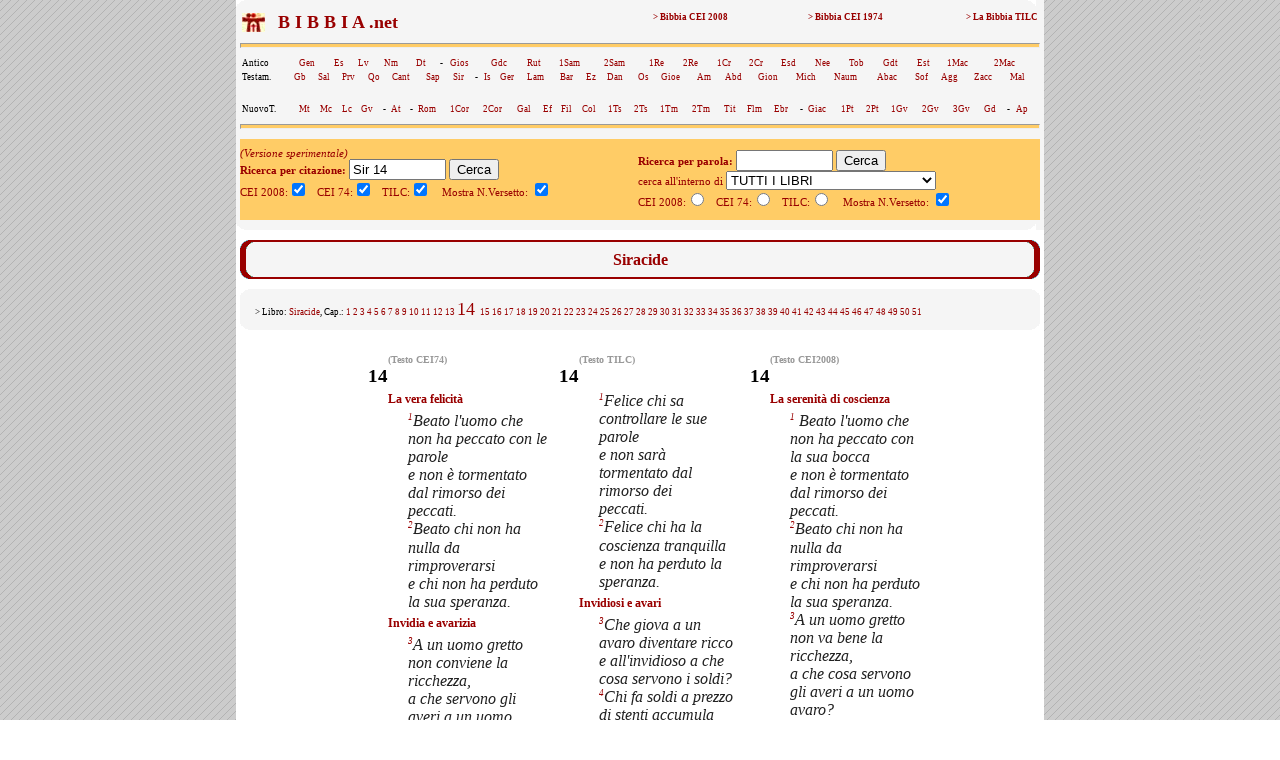

--- FILE ---
content_type: text/html; charset=UTF-8
request_url: https://www.lachiesa.it/bibbia.php?ricerca=citazione&Citazione=Sir%2014&Versione_CEI74=1&Versione_CEI2008=3&Versione_TILC=2&VersettoOn=1&mobile=
body_size: 7584
content:



<html>
<head>
<title>Bibbia.net: Sir 14</title>
<link rel="canonical" href="https://www.lachiesa.it/bibbia/" />
<meta name="description" content="La Bibbia in tre versioni (Cei 2008, Cei74 e Traduzione interconfessionale in lingua corrente) per un loro confronto sinottico immediato. Con ricerca per citazioni e per parole: per chi ha bisogno di una consultazione facile e veloce." />
<meta name="keywords" content="preghiera,bibbie,cei 2008,cei1974,cei74,bibbia,la bibbia,sacra bibbia,la sacra bibbia,bibbia on line,bibbia online,bibbia on-line,bibbia italiana,italiano,vangelo,salmo,vangeli,salmi,gerusalemme,bibbia di gerusalemme,biblico,biblici,bible,gesù,cristo,gesù cristo,cristo gesù,italia,nuovo testamento,antico testamento,vecchio testamento,CEI,C.E.I.,cristianesimo,religione,spiritualità,cattolico,gratis" />
<meta http-equiv="Content-Type" content="text/html; charset=iso-8859-1" />
<meta http-equiv="content-language" content="it" />
<meta property="og:title" content="La Bibbia: Sir 14" />
<meta property="og:image" content="https://www.lachiesa.it/images/logolachiesa.jpg" />
<meta property="og:url" content="https://www.lachiesa.it/bibbia.php?ricerca=citazione&Citazione=Sir+14&Versione_CEI2008=3&VersettoOn=1&Cerca=Cerca" />
<meta property="og:site_name" content="La Bibbia" />
<meta property="og:description" content="Il testo ufficiale CEI 2008" />
<link rel="icon" href="https://www.bibbia.net/favicon.ico" />
<link rel="stylesheet" type="text/css" href="https://www.lachiesa.it/bibbia/cei1974/99_stili.css">

<script type='text/javascript'>
var googletag = googletag || {};
googletag.cmd = googletag.cmd || [];
(function() {
var gads = document.createElement('script');
gads.async = true;
gads.type = 'text/javascript';
var useSSL = 'https:' == document.location.protocol;
gads.src = (useSSL ? 'https:' : 'http:') + 
'//www.googletagservices.com/tag/js/gpt.js';
var node = document.getElementsByTagName('script')[0];
node.parentNode.insertBefore(gads, node);
})();
</script>

<script type='text/javascript'>
googletag.cmd.push(function() {
googletag.defineSlot('/21297655/bibbia_dx_160x600', [160, 600], 'div-gpt-ad-1417793369414-0').addService(googletag.pubads());
googletag.defineSlot('/21297655/bibbia_dx_300x250', [300, 250], 'div-gpt-ad-1417793369414-1').addService(googletag.pubads());
googletag.defineSlot('/21297655/bibbia_sx_160x600', [160, 600], 'div-gpt-ad-1417793369414-2').addService(googletag.pubads());
googletag.defineSlot('/21297655/bibbia_sx_300x250', [300, 250], 'div-gpt-ad-1417793369414-3').addService(googletag.pubads());
googletag.pubads().enableSingleRequest();
googletag.enableServices();
});
</script>

</head>

<BODY BACKGROUND="https://www.lachiesa.it/images/sfondo.gif" leftmargin=0 topmargin=0 marginwidth=0 marginheight=0>
<!-- Google Tag Manager -->
<noscript><iframe src="//www.googletagmanager.com/ns.html?id=GTM-PJ5GNL"
height="0" width="0" style="display:none;visibility:hidden"></iframe></noscript>
<script>(function(w,d,s,l,i){w[l]=w[l]||[];w[l].push({'gtm.start':
new Date().getTime(),event:'gtm.js'});var f=d.getElementsByTagName(s)[0],
j=d.createElement(s),dl=l!='dataLayer'?'&l='+l:'';j.async=true;j.src=
'//www.googletagmanager.com/gtm.js?id='+i+dl;f.parentNode.insertBefore(j,f);
})(window,document,'script','dataLayer','GTM-PJ5GNL');</script>
<!-- End Google Tag Manager -->
<a name="alto"></a>
<center><TABLE BORDER=0 CELLSPACING=0 CELLPADDING=0 WIDTH="1150"><TR>
<TD width="174" valign="top" align="center">
<!-- bibbia_sx_160x600 -->
<div id='div-gpt-ad-1417793369414-2' style='width:160px; height:600px;'>
<script type='text/javascript'>
googletag.cmd.push(function() { googletag.display('div-gpt-ad-1417793369414-2'); });
</script>
</div>
<br />
<br>

</TD>
<TD bgcolor="#FFFFFF">
<table border="0" cellpadding="0" cellspacing="0" width="800" bgcolor="#F5F5F5" align="center">
 <tr>

  <td colspan="3"><img src="https://www.lachiesa.it/bibbia/cei1974/99_nav_a.gif" alt="cei 74" width="800" height="10" border="0"></td>
 </tr>
 <tr>
  <td>&nbsp;</td>
  <td><table width="100%" border="0" cellspacing="1" class="piccolo">
   <tr>
     <td valign="middle" width="25"><a href="https://www.lachiesa.it/" target="_blank"><img alt="lachiesa.it" src="https://www.lachiesa.it/bibbia/cei1974/logomini.jpg" width="23" height="19" border="0"></a></td> 
     <td valign="top" width="40%"><strong><a href="https://www.bibbia.net/"><font size="+1" color="#990000">&nbsp; B I B B I A .net&nbsp;&nbsp;</font></strong></td>
     <td valign="top" align="right" width="20%"><a href="https://www.lachiesa.it/bibbia/cei2008/index.htm"><strong>> Bibbia CEI 2008</a></strong></td>
     <td valign="top" align="right" width="20%"><a href="https://www.lachiesa.it/bibbia/cei1974/index.htm"><strong>> Bibbia CEI 1974</a></strong></td>
     <td valign="top" align="right" width="20%"><a href="https://www.lachiesa.it/bibbia/tilc/index.htm"><strong>> La Bibbia TILC</a></strong></td>
    </tr>
   </table>


   <hr>
  <table width="100%" border="0" cellspacing="1" class="piccolo">
  <tr>
     <td valign="top">Antico</td>
     <td valign="top"><a href="https://www.lachiesa.it/bibbia.php?ricerca=citazione&Citazione=gen&Versione_CEI74=1&Versione_CEI2008=3&Versione_TILC=2&VersettoOn=1&Cerca=Cerca">Gen</a></td>
     <td valign="top"><a href="https://www.lachiesa.it/bibbia.php?ricerca=citazione&Citazione=es&Versione_CEI74=1&Versione_CEI2008=3&Versione_TILC=2&VersettoOn=1&Cerca=Cerca">Es</a></td>
	<td valign="top"><a href="https://www.lachiesa.it/bibbia.php?ricerca=citazione&Citazione=lv&Versione_CEI74=1&Versione_CEI2008=3&Versione_TILC=2&VersettoOn=1&Cerca=Cerca">Lv</a></td>
	<td valign="top"><a href="https://www.lachiesa.it/bibbia.php?ricerca=citazione&Citazione=nm&Versione_CEI74=1&Versione_CEI2008=3&Versione_TILC=2&VersettoOn=1&Cerca=Cerca">Nm</a></td>
	<td valign="top"><a href="https://www.lachiesa.it/bibbia.php?ricerca=citazione&Citazione=dt&Versione_CEI74=1&Versione_CEI2008=3&Versione_TILC=2&VersettoOn=1&Cerca=Cerca">Dt</a></td>
    <td valign="top"> - </td>
    <td valign="top"><a href="https://www.lachiesa.it/bibbia.php?ricerca=citazione&Citazione=gs&Versione_CEI74=1&Versione_CEI2008=3&Versione_TILC=2&VersettoOn=1&Cerca=Cerca">Gios</a></td>
    <td valign="top"><a href="https://www.lachiesa.it/bibbia.php?ricerca=citazione&Citazione=gdc&Versione_CEI74=1&Versione_CEI2008=3&Versione_TILC=2&VersettoOn=1&Cerca=Cerca">Gdc</a></td>
    <td valign="top"><a href="https://www.lachiesa.it/bibbia.php?ricerca=citazione&Citazione=rt&Versione_CEI74=1&Versione_CEI2008=3&Versione_TILC=2&VersettoOn=1&Cerca=Cerca">Rut</a></td>
    <td valign="top"><a href="https://www.lachiesa.it/bibbia.php?ricerca=citazione&Citazione=1sam&Versione_CEI74=1&Versione_CEI2008=3&Versione_TILC=2&VersettoOn=1&Cerca=Cerca">1Sam</a></td>
    <td valign="top"><a href="https://www.lachiesa.it/bibbia.php?ricerca=citazione&Citazione=2sam&Versione_CEI74=1&Versione_CEI2008=3&Versione_TILC=2&VersettoOn=1&Cerca=Cerca">2Sam</a></td>
    <td valign="top"><a href="https://www.lachiesa.it/bibbia.php?ricerca=citazione&Citazione=1re&Versione_CEI74=1&Versione_CEI2008=3&Versione_TILC=2&VersettoOn=1&Cerca=Cerca">1Re</a></td>
    <td valign="top"><a href="https://www.lachiesa.it/bibbia.php?ricerca=citazione&Citazione=2re&Versione_CEI74=1&Versione_CEI2008=3&Versione_TILC=2&VersettoOn=1&Cerca=Cerca">2Re</a></td>
    <td valign="top"><a href="https://www.lachiesa.it/bibbia.php?ricerca=citazione&Citazione=1cr&Versione_CEI74=1&Versione_CEI2008=3&Versione_TILC=2&VersettoOn=1&Cerca=Cerca">1Cr</a></td>
    <td valign="top"><a href="https://www.lachiesa.it/bibbia.php?ricerca=citazione&Citazione=2cr&Versione_CEI74=1&Versione_CEI2008=3&Versione_TILC=2&VersettoOn=1&Cerca=Cerca">2Cr</a></td>
    <td valign="top"><a href="https://www.lachiesa.it/bibbia.php?ricerca=citazione&Citazione=esd&Versione_CEI74=1&Versione_CEI2008=3&Versione_TILC=2&VersettoOn=1&Cerca=Cerca">Esd</a></td>
    <td valign="top"><a href="https://www.lachiesa.it/bibbia.php?ricerca=citazione&Citazione=ne&Versione_CEI74=1&Versione_CEI2008=3&Versione_TILC=2&VersettoOn=1&Cerca=Cerca">Nee</a></td>
    <td valign="top"><a href="https://www.lachiesa.it/bibbia.php?ricerca=citazione&Citazione=tb&Versione_CEI74=1&Versione_CEI2008=3&Versione_TILC=2&VersettoOn=1&Cerca=Cerca">Tob</a></td>
    <td valign="top"><a href="https://www.lachiesa.it/bibbia.php?ricerca=citazione&Citazione=gdt&Versione_CEI74=1&Versione_CEI2008=3&Versione_TILC=2&VersettoOn=1&Cerca=Cerca">Gdt</a></td>
    <td valign="top"><a href="https://www.lachiesa.it/bibbia.php?ricerca=citazione&Citazione=est&Versione_CEI74=1&Versione_CEI2008=3&Versione_TILC=2&VersettoOn=1&Cerca=Cerca">Est</a></td>
    <td valign="top"><a href="https://www.lachiesa.it/bibbia.php?ricerca=citazione&Citazione=1mc&Versione_CEI74=1&Versione_CEI2008=3&Versione_TILC=2&VersettoOn=1&Cerca=Cerca">1Mac</a></td>
    <td valign="top"><a href="https://www.lachiesa.it/bibbia.php?ricerca=citazione&Citazione=2mc&Versione_CEI74=1&Versione_CEI2008=3&Versione_TILC=2&VersettoOn=1&Cerca=Cerca">2Mac</a></td>
    </tr></table>
    <table width="100%" border="0" cellspacing="1" class="piccolo"><tr>
    <td valign="top">Testam.</td>
     <td valign="top"><a href="https://www.lachiesa.it/bibbia.php?ricerca=citazione&Citazione=gb&Versione_CEI74=1&Versione_CEI2008=3&Versione_TILC=2&VersettoOn=1&Cerca=Cerca">Gb</a></td>
     <td valign="top"><a href="https://www.lachiesa.it/bibbia.php?ricerca=citazione&Citazione=sal&Versione_CEI74=1&Versione_CEI2008=3&Versione_TILC=2&VersettoOn=1&Cerca=Cerca">Sal</a></td>
     <td valign="top"><a href="https://www.lachiesa.it/bibbia.php?ricerca=citazione&Citazione=pr&Versione_CEI74=1&Versione_CEI2008=3&Versione_TILC=2&VersettoOn=1&Cerca=Cerca">Prv</a></td>
     <td valign="top"><a href="https://www.lachiesa.it/bibbia.php?ricerca=citazione&Citazione=qo&Versione_CEI74=1&Versione_CEI2008=3&Versione_TILC=2&VersettoOn=1&Cerca=Cerca">Qo</a></td>
     <td valign="top"><a href="https://www.lachiesa.it/bibbia.php?ricerca=citazione&Citazione=ct&Versione_CEI74=1&Versione_CEI2008=3&Versione_TILC=2&VersettoOn=1&Cerca=Cerca">Cant</a></td>
     <td valign="top"><a href="https://www.lachiesa.it/bibbia.php?ricerca=citazione&Citazione=sap&Versione_CEI74=1&Versione_CEI2008=3&Versione_TILC=2&VersettoOn=1&Cerca=Cerca">Sap</a></td>
     <td valign="top"><a href="https://www.lachiesa.it/bibbia.php?ricerca=citazione&Citazione=sir&Versione_CEI74=1&Versione_CEI2008=3&Versione_TILC=2&VersettoOn=1&Cerca=Cerca">Sir</a></td>
     <td valign="top"> - </td>
     <td valign="top"><a href="https://www.lachiesa.it/bibbia.php?ricerca=citazione&Citazione=is&Versione_CEI74=1&Versione_CEI2008=3&Versione_TILC=2&VersettoOn=1&Cerca=Cerca">Is</a></td>
     <td valign="top"><a href="https://www.lachiesa.it/bibbia.php?ricerca=citazione&Citazione=ger&Versione_CEI74=1&Versione_CEI2008=3&Versione_TILC=2&VersettoOn=1&Cerca=Cerca">Ger</a></td>
     <td valign="top"><a href="https://www.lachiesa.it/bibbia.php?ricerca=citazione&Citazione=lam&Versione_CEI74=1&Versione_CEI2008=3&Versione_TILC=2&VersettoOn=1&Cerca=Cerca">Lam</a></td>
     <td valign="top"><a href="https://www.lachiesa.it/bibbia.php?ricerca=citazione&Citazione=bar&Versione_CEI74=1&Versione_CEI2008=3&Versione_TILC=2&VersettoOn=1&Cerca=Cerca">Bar</a></td>
     <td valign="top"><a href="https://www.lachiesa.it/bibbia.php?ricerca=citazione&Citazione=ez&Versione_CEI74=1&Versione_CEI2008=3&Versione_TILC=2&VersettoOn=1&Cerca=Cerca">Ez</a></td>
     <td valign="top"><a href="https://www.lachiesa.it/bibbia.php?ricerca=citazione&Citazione=dan&Versione_CEI74=1&Versione_CEI2008=3&Versione_TILC=2&VersettoOn=1&Cerca=Cerca">Dan</a></td>
     <td valign="top"><a href="https://www.lachiesa.it/bibbia.php?ricerca=citazione&Citazione=os&Versione_CEI74=1&Versione_CEI2008=3&Versione_TILC=2&VersettoOn=1&Cerca=Cerca">Os</a></td>
     <td valign="top"><a href="https://www.lachiesa.it/bibbia.php?ricerca=citazione&Citazione=gl&Versione_CEI74=1&Versione_CEI2008=3&Versione_TILC=2&VersettoOn=1&Cerca=Cerca">Gioe</a></td>
     <td valign="top"><a href="https://www.lachiesa.it/bibbia.php?ricerca=citazione&Citazione=am&Versione_CEI74=1&Versione_CEI2008=3&Versione_TILC=2&VersettoOn=1&Cerca=Cerca">Am</a></td>
     <td valign="top"><a href="https://www.lachiesa.it/bibbia.php?ricerca=citazione&Citazione=abd&Versione_CEI74=1&Versione_CEI2008=3&Versione_TILC=2&VersettoOn=1&Cerca=Cerca">Abd</a></td>
     <td valign="top"><a href="https://www.lachiesa.it/bibbia.php?ricerca=citazione&Citazione=gio&Versione_CEI74=1&Versione_CEI2008=3&Versione_TILC=2&VersettoOn=1&Cerca=Cerca">Gion</a></td>
     <td valign="top"><a href="https://www.lachiesa.it/bibbia.php?ricerca=citazione&Citazione=mi&Versione_CEI74=1&Versione_CEI2008=3&Versione_TILC=2&VersettoOn=1&Cerca=Cerca">Mich</a></td>
     <td valign="top"><a href="https://www.lachiesa.it/bibbia.php?ricerca=citazione&Citazione=na&Versione_CEI74=1&Versione_CEI2008=3&Versione_TILC=2&VersettoOn=1&Cerca=Cerca">Naum</a></td>
     <td valign="top"><a href="https://www.lachiesa.it/bibbia.php?ricerca=citazione&Citazione=ab&Versione_CEI74=1&Versione_CEI2008=3&Versione_TILC=2&VersettoOn=1&Cerca=Cerca">Abac</a></td>
     <td valign="top"><a href="https://www.lachiesa.it/bibbia.php?ricerca=citazione&Citazione=sf&Versione_CEI74=1&Versione_CEI2008=3&Versione_TILC=2&VersettoOn=1&Cerca=Cerca">Sof</a></td>
     <td valign="top"><a href="https://www.lachiesa.it/bibbia.php?ricerca=citazione&Citazione=ag&Versione_CEI74=1&Versione_CEI2008=3&Versione_TILC=2&VersettoOn=1&Cerca=Cerca">Agg</a></td>
     <td valign="top"><a href="https://www.lachiesa.it/bibbia.php?ricerca=citazione&Citazione=zc&Versione_CEI74=1&Versione_CEI2008=3&Versione_TILC=2&VersettoOn=1&Cerca=Cerca">Zacc</a></td>
     <td valign="top"><a href="https://www.lachiesa.it/bibbia.php?ricerca=citazione&Citazione=ml&Versione_CEI74=1&Versione_CEI2008=3&Versione_TILC=2&VersettoOn=1&Cerca=Cerca">Mal</a></td>
    </tr></table><br>
    <table width="100%" border="0" cellspacing="1" class="piccolo">
  <tr>
     <td valign="top">NuovoT.</td>
     <td valign="top"><a href="https://www.lachiesa.it/bibbia.php?ricerca=citazione&Citazione=mt&Versione_CEI74=1&Versione_CEI2008=3&Versione_TILC=2&VersettoOn=1&Cerca=Cerca">Mt</a></td>
     <td valign="top"><a href="https://www.lachiesa.it/bibbia.php?ricerca=citazione&Citazione=mc&Versione_CEI74=1&Versione_CEI2008=3&Versione_TILC=2&VersettoOn=1&Cerca=Cerca">Mc</a></td>
	<td valign="top"><a href="https://www.lachiesa.it/bibbia.php?ricerca=citazione&Citazione=lc&Versione_CEI74=1&Versione_CEI2008=3&Versione_TILC=2&VersettoOn=1&Cerca=Cerca">Lc</a></td>
	<td valign="top"><a href="https://www.lachiesa.it/bibbia.php?ricerca=citazione&Citazione=gv&Versione_CEI74=1&Versione_CEI2008=3&Versione_TILC=2&VersettoOn=1&Cerca=Cerca">Gv</a></td>
	<td valign="top"> - </td>
    <td valign="top"><a href="https://www.lachiesa.it/bibbia.php?ricerca=citazione&Citazione=at&Versione_CEI74=1&Versione_CEI2008=3&Versione_TILC=2&VersettoOn=1&Cerca=Cerca">At</a></td>
    <td valign="top"> - </td>
    <td valign="top"><a href="https://www.lachiesa.it/bibbia.php?ricerca=citazione&Citazione=rm&Versione_CEI74=1&Versione_CEI2008=3&Versione_TILC=2&VersettoOn=1&Cerca=Cerca">Rom</a></td>
    <td valign="top"><a href="https://www.lachiesa.it/bibbia.php?ricerca=citazione&Citazione=1cor&Versione_CEI74=1&Versione_CEI2008=3&Versione_TILC=2&VersettoOn=1&Cerca=Cerca">1Cor</a></td>
    <td valign="top"><a href="https://www.lachiesa.it/bibbia.php?ricerca=citazione&Citazione=2cor&Versione_CEI74=1&Versione_CEI2008=3&Versione_TILC=2&VersettoOn=1&Cerca=Cerca">2Cor</a></td>
    <td valign="top"><a href="https://www.lachiesa.it/bibbia.php?ricerca=citazione&Citazione=gal&Versione_CEI74=1&Versione_CEI2008=3&Versione_TILC=2&VersettoOn=1&Cerca=Cerca">Gal</a></td>
    <td valign="top"><a href="https://www.lachiesa.it/bibbia.php?ricerca=citazione&Citazione=ef&Versione_CEI74=1&Versione_CEI2008=3&Versione_TILC=2&VersettoOn=1&Cerca=Cerca">Ef</a></td>
    <td valign="top"><a href="https://www.lachiesa.it/bibbia.php?ricerca=citazione&Citazione=fil&Versione_CEI74=1&Versione_CEI2008=3&Versione_TILC=2&VersettoOn=1&Cerca=Cerca">Fil</a></td>
    <td valign="top"><a href="https://www.lachiesa.it/bibbia.php?ricerca=citazione&Citazione=col&Versione_CEI74=1&Versione_CEI2008=3&Versione_TILC=2&VersettoOn=1&Cerca=Cerca">Col</a></td>
    <td valign="top"><a href="https://www.lachiesa.it/bibbia.php?ricerca=citazione&Citazione=1ts&Versione_CEI74=1&Versione_CEI2008=3&Versione_TILC=2&VersettoOn=1&Cerca=Cerca">1Ts</a></td>
    <td valign="top"><a href="https://www.lachiesa.it/bibbia.php?ricerca=citazione&Citazione=2ts&Versione_CEI74=1&Versione_CEI2008=3&Versione_TILC=2&VersettoOn=1&Cerca=Cerca">2Ts</a></td>
    <td valign="top"><a href="https://www.lachiesa.it/bibbia.php?ricerca=citazione&Citazione=1tm&Versione_CEI74=1&Versione_CEI2008=3&Versione_TILC=2&VersettoOn=1&Cerca=Cerca">1Tm</a></td>
    <td valign="top"><a href="https://www.lachiesa.it/bibbia.php?ricerca=citazione&Citazione=2tm&Versione_CEI74=1&Versione_CEI2008=3&Versione_TILC=2&VersettoOn=1&Cerca=Cerca">2Tm</a></td>
    <td valign="top"><a href="https://www.lachiesa.it/bibbia.php?ricerca=citazione&Citazione=tit&Versione_CEI74=1&Versione_CEI2008=3&Versione_TILC=2&VersettoOn=1&Cerca=Cerca">Tit</a></td>
    <td valign="top"><a href="https://www.lachiesa.it/bibbia.php?ricerca=citazione&Citazione=fm&Versione_CEI74=1&Versione_CEI2008=3&Versione_TILC=2&VersettoOn=1&Cerca=Cerca">Flm</a></td>
    <td valign="top"><a href="https://www.lachiesa.it/bibbia.php?ricerca=citazione&Citazione=eb&Versione_CEI74=1&Versione_CEI2008=3&Versione_TILC=2&VersettoOn=1&Cerca=Cerca">Ebr</a></td>
    <td valign="top"> - </td>
    <td valign="top"><a href="https://www.lachiesa.it/bibbia.php?ricerca=citazione&Citazione=gc&Versione_CEI74=1&Versione_CEI2008=3&Versione_TILC=2&VersettoOn=1&Cerca=Cerca">Giac</a></td>
    <td valign="top"><a href="https://www.lachiesa.it/bibbia.php?ricerca=citazione&Citazione=1pt&Versione_CEI74=1&Versione_CEI2008=3&Versione_TILC=2&VersettoOn=1&Cerca=Cerca">1Pt</a></td>
    <td valign="top"><a href="https://www.lachiesa.it/bibbia.php?ricerca=citazione&Citazione=2pt&Versione_CEI74=1&Versione_CEI2008=3&Versione_TILC=2&VersettoOn=1&Cerca=Cerca">2Pt</a></td>
    <td valign="top"><a href="https://www.lachiesa.it/bibbia.php?ricerca=citazione&Citazione=1gv&Versione_CEI74=1&Versione_CEI2008=3&Versione_TILC=2&VersettoOn=1&Cerca=Cerca">1Gv</a></td>
	<td valign="top"><a href="https://www.lachiesa.it/bibbia.php?ricerca=citazione&Citazione=2gv&Versione_CEI74=1&Versione_CEI2008=3&Versione_TILC=2&VersettoOn=1&Cerca=Cerca">2Gv</a></td>
	<td valign="top"><a href="https://www.lachiesa.it/bibbia.php?ricerca=citazione&Citazione=3gv&Versione_CEI74=1&Versione_CEI2008=3&Versione_TILC=2&VersettoOn=1&Cerca=Cerca">3Gv</a></td>
	<td valign="top"><a href="https://www.lachiesa.it/bibbia.php?ricerca=citazione&Citazione=gd&Versione_CEI74=1&Versione_CEI2008=3&Versione_TILC=2&VersettoOn=1&Cerca=Cerca">Gd</a></td>
	<td valign="top"> - </td>
    <td valign="top"><a href="https://www.lachiesa.it/bibbia.php?ricerca=citazione&Citazione=ap&Versione_CEI74=1&Versione_CEI2008=3&Versione_TILC=2&VersettoOn=1&Cerca=Cerca">Ap</a></td>
    </tr></table>
   <hr>
<table width="800" border="0" align="center" cellpadding="0" cellspacing="0" id="paginazione">
 <tr>
  <td>
<i>(Versione sperimentale)</i><br>
<form method="get" action="https://www.lachiesa.it/bibbia.php">
<input type="hidden" name="ricerca" value="citazione">
<input type="hidden" name="mobile" value="">
<b>Ricerca per citazione: </b>
<input type="text" name="Citazione" value="Sir 14" size="10">
<input type="submit" name="Cerca" value="Cerca">
<br />
CEI 2008:<input type="checkbox" name="Versione_CEI2008" value="3" checked> 
&nbsp;
CEI 74:<input type="checkbox" name="Versione_CEI74" value="1" checked> 
&nbsp;
TILC:<input type="checkbox" name="Versione_TILC" value="2" checked>
&nbsp;&nbsp;
Mostra N.Versetto: <input type="checkbox" name="VersettoOn" value="1" checked>&nbsp;&nbsp;&nbsp;&nbsp;
</form></td><td>
<br>
<form method="get" action="https://www.lachiesa.it/bibbia.php">
<input type="hidden" name="ricerca" value="testo">
<input type="hidden" name="mobile" value="">
<b>Ricerca per parola:</b>
<input type="text" name="Testo" value="" size="10"> 
<input type="submit" name="Cerca" value="Cerca"><br />
cerca all'interno di <select name="libro">
<option value="0" selected>TUTTI I LIBRI</option>
<option value="AT">ANTICO TESTAMENTO</option>
<option value="NT">NUOVO TESTAMENTO</option>
<option value="1">Genesi</option>
<option value="2">Esodo</option>
<option value="3">Levitico</option>
<option value="4">Numeri</option>
<option value="5">Deuteronomio</option>
<option value="6">Giosuè</option>
<option value="7">Giudici</option>
<option value="8">Rut</option>
<option value="9">Primo libro di Samuele</option>
<option value="10">Secondo libro di Samuele</option>
<option value="11">Primo libro dei Re</option>
<option value="12">Secondo libro dei Re</option>
<option value="13">Primo libro delle Cronache</option>
<option value="14">Secondo libro delle Cronache</option>
<option value="15">Esdra</option>
<option value="16">Neemia</option>
<option value="17">Tobia</option>
<option value="18">Giuditta</option>
<option value="19">Ester</option>
<option value="20">Primo libro dei Maccabei</option>
<option value="21">Secondo libro dei Maccabei</option>
<option value="22">Giobbe</option>
<option value="23">Salmi</option>
<option value="24">Proverbi</option>
<option value="25">Qoèlet</option>
<option value="26">Cantico dei Cantici</option>
<option value="27">Sapienza</option>
<option value="28">Siracide</option>
<option value="29">Isaia</option>
<option value="30">Geremia</option>
<option value="31">Lamentazioni</option>
<option value="32">Baruc</option>
<option value="33">Ezechiele</option>
<option value="34">Daniele</option>
<option value="35">Osea</option>
<option value="36">Gioele</option>
<option value="37">Amos</option>
<option value="38">Abdia</option>
<option value="39">Giona</option>
<option value="40">Michea</option>
<option value="41">Naum</option>
<option value="42">Abacuc</option>
<option value="43">Sofonia</option>
<option value="44">Aggeo</option>
<option value="45">Zaccaria</option>
<option value="46">Malachia</option>
<option value="47">Vangelo di Matteo</option>
<option value="48">Vangelo di Marco</option>
<option value="49">Vangelo di Luca</option>
<option value="50">Vangelo di Giovanni</option>
<option value="51">Atti degli Apostoli</option>
<option value="52">Lettera ai Romani</option>
<option value="53">Prima lettera ai Corinzi</option>
<option value="54">Seconda lettera ai Corinzi</option>
<option value="55">Lettera ai Galati</option>
<option value="56">Lettera agli Efesini</option>
<option value="57">Lettera ai Filippesi</option>
<option value="58">Lettera ai Colossesi</option>
<option value="59">Prima lettera ai Tessalonicesi</option>
<option value="60">Seconda lettera ai Tessalonicesi</option>
<option value="61">Prima lettera a Timoteo</option>
<option value="62">Seconda lettera a Timoteo</option>
<option value="63">Lettera a Tito</option>
<option value="64">Lettera a Filemone</option>
<option value="65">Lettera agli Ebrei</option>
<option value="66">Lettera di Giacomo</option>
<option value="67">Prima lettera di Pietro</option>
<option value="68">Seconda lettera di Pietro</option>
<option value="69">Prima lettera di Giovanni</option>
<option value="70">Seconda lettera di Giovanni</option>
<option value="71">Terza lettera di Giovanni</option>
<option value="72">Lettera di Giuda</option>
<option value="73">Apocalisse di Giovanni</option>
</select><br />
CEI 2008:<input type="radio" name="id_versioni" value="3" >
&nbsp;
CEI 74:<input type="radio" name="id_versioni" value="1" >
&nbsp;
TILC:<input type="radio" name="id_versioni" value="2" >
&nbsp;&nbsp;
Mostra N.Versetto: <input type="checkbox" name="VersettoOn" value="1" checked>&nbsp;&nbsp;&nbsp;&nbsp;
</form>
</td>
  </tr>
 </table>
</td>
  <td>&nbsp;</td>
 </tr>
 <tr>
  <td colspan="3"><img src="https://www.lachiesa.it/bibbia/cei1974/99_nav_b.gif" alt="cei 74" width="800" height="10" border="0">
</td>
 </tr> 
</table>
<table width="800" border="0" align="center" cellpadding="0" cellspacing="0">
 <tr>
  <td align="center">

</td>
 </tr> 
</table><table width="800" border="0" align="center" cellpadding="0" cellspacing="0" bgcolor="#F5F5F5" id="testata">
 <tr>
  <td colspan="3"><img src="https://www.lachiesa.it/bibbia/cei1974/99_ind_a.gif" alt="riga sopra" width="800" height="10" border="0"></td>
 </tr>
 <tr>
  <td width="20" rowspan="2" style="background-image:url(https://www.lachiesa.it/bibbia/cei1974/99_ind_s.gif)"><img alt="bordo lato" src="https://www.lachiesa.it/bibbia/cei1974/99_ind_s.gif" alt="" width="20" height="18" border="0"></td>
  <td align="center" width="760"><img border="0" alt="vuoto" src="https://www.lachiesa.it/bibbia/cei1974/99_blank.gif" width="760" height="1"></td>
  <td width="20" rowspan="2" style="background-image:url(https://www.lachiesa.it/bibbia/cei1974/99_ind_d.gif)"><img alt="bordo lato" src="https://www.lachiesa.it/bibbia/cei1974/99_ind_d.gif" alt="" width="20" height="18" border="0"></td>
 </tr>
 <tr>
  <td align="center" width="760">
   <!-- #BeginEditable "testata" -->
  <div id="libro">Siracide</div>
   <!-- #EndEditable --></td>
 </tr>
 <tr>
  <td colspan="3"><img src="https://www.lachiesa.it/bibbia/cei1974/99_ind_b.gif" alt="riga sotto" width="800" height="10" border="0"></td>
 </tr>
</table>

<table width="800" border="0" align="center" cellpadding="0" cellspacing="0" bgcolor="#F5F5F5" id="testata_composto_da">
 <tr>
  <td colspan="3"><img border="0" alt="riga vuota" src="https://www.lachiesa.it/bibbia/cei1974/99_nav_a.gif" width="800" height="10"></td>
 </tr>
 <tr>

  <td width="15">&nbsp;</td>
  <td width="770" class="piccolo">
> Libro: <font color="#990000">Siracide</font>, Cap.:
<a href="/bibbia.php?ricerca=citazione&Citazione=Sir 1&Versione_CEI74=1&Versione_CEI2008=3&Versione_TILC=2&VersettoOn=1&mobile=">
1</a>
<a href="/bibbia.php?ricerca=citazione&Citazione=Sir 2&Versione_CEI74=1&Versione_CEI2008=3&Versione_TILC=2&VersettoOn=1&mobile=">
2</a>
<a href="/bibbia.php?ricerca=citazione&Citazione=Sir 3&Versione_CEI74=1&Versione_CEI2008=3&Versione_TILC=2&VersettoOn=1&mobile=">
3</a>
<a href="/bibbia.php?ricerca=citazione&Citazione=Sir 4&Versione_CEI74=1&Versione_CEI2008=3&Versione_TILC=2&VersettoOn=1&mobile=">
4</a>
<a href="/bibbia.php?ricerca=citazione&Citazione=Sir 5&Versione_CEI74=1&Versione_CEI2008=3&Versione_TILC=2&VersettoOn=1&mobile=">
5</a>
<a href="/bibbia.php?ricerca=citazione&Citazione=Sir 6&Versione_CEI74=1&Versione_CEI2008=3&Versione_TILC=2&VersettoOn=1&mobile=">
6</a>
<a href="/bibbia.php?ricerca=citazione&Citazione=Sir 7&Versione_CEI74=1&Versione_CEI2008=3&Versione_TILC=2&VersettoOn=1&mobile=">
7</a>
<a href="/bibbia.php?ricerca=citazione&Citazione=Sir 8&Versione_CEI74=1&Versione_CEI2008=3&Versione_TILC=2&VersettoOn=1&mobile=">
8</a>
<a href="/bibbia.php?ricerca=citazione&Citazione=Sir 9&Versione_CEI74=1&Versione_CEI2008=3&Versione_TILC=2&VersettoOn=1&mobile=">
9</a>
<a href="/bibbia.php?ricerca=citazione&Citazione=Sir 10&Versione_CEI74=1&Versione_CEI2008=3&Versione_TILC=2&VersettoOn=1&mobile=">
10</a>
<a href="/bibbia.php?ricerca=citazione&Citazione=Sir 11&Versione_CEI74=1&Versione_CEI2008=3&Versione_TILC=2&VersettoOn=1&mobile=">
11</a>
<a href="/bibbia.php?ricerca=citazione&Citazione=Sir 12&Versione_CEI74=1&Versione_CEI2008=3&Versione_TILC=2&VersettoOn=1&mobile=">
12</a>
<a href="/bibbia.php?ricerca=citazione&Citazione=Sir 13&Versione_CEI74=1&Versione_CEI2008=3&Versione_TILC=2&VersettoOn=1&mobile=">
13</a>
<a href="/bibbia.php?ricerca=citazione&Citazione=Sir 14&Versione_CEI74=1&Versione_CEI2008=3&Versione_TILC=2&VersettoOn=1&mobile=">
<font size="+1">14</a>
</font><a href="/bibbia.php?ricerca=citazione&Citazione=Sir 15&Versione_CEI74=1&Versione_CEI2008=3&Versione_TILC=2&VersettoOn=1&mobile=">
15</a>
<a href="/bibbia.php?ricerca=citazione&Citazione=Sir 16&Versione_CEI74=1&Versione_CEI2008=3&Versione_TILC=2&VersettoOn=1&mobile=">
16</a>
<a href="/bibbia.php?ricerca=citazione&Citazione=Sir 17&Versione_CEI74=1&Versione_CEI2008=3&Versione_TILC=2&VersettoOn=1&mobile=">
17</a>
<a href="/bibbia.php?ricerca=citazione&Citazione=Sir 18&Versione_CEI74=1&Versione_CEI2008=3&Versione_TILC=2&VersettoOn=1&mobile=">
18</a>
<a href="/bibbia.php?ricerca=citazione&Citazione=Sir 19&Versione_CEI74=1&Versione_CEI2008=3&Versione_TILC=2&VersettoOn=1&mobile=">
19</a>
<a href="/bibbia.php?ricerca=citazione&Citazione=Sir 20&Versione_CEI74=1&Versione_CEI2008=3&Versione_TILC=2&VersettoOn=1&mobile=">
20</a>
<a href="/bibbia.php?ricerca=citazione&Citazione=Sir 21&Versione_CEI74=1&Versione_CEI2008=3&Versione_TILC=2&VersettoOn=1&mobile=">
21</a>
<a href="/bibbia.php?ricerca=citazione&Citazione=Sir 22&Versione_CEI74=1&Versione_CEI2008=3&Versione_TILC=2&VersettoOn=1&mobile=">
22</a>
<a href="/bibbia.php?ricerca=citazione&Citazione=Sir 23&Versione_CEI74=1&Versione_CEI2008=3&Versione_TILC=2&VersettoOn=1&mobile=">
23</a>
<a href="/bibbia.php?ricerca=citazione&Citazione=Sir 24&Versione_CEI74=1&Versione_CEI2008=3&Versione_TILC=2&VersettoOn=1&mobile=">
24</a>
<a href="/bibbia.php?ricerca=citazione&Citazione=Sir 25&Versione_CEI74=1&Versione_CEI2008=3&Versione_TILC=2&VersettoOn=1&mobile=">
25</a>
<a href="/bibbia.php?ricerca=citazione&Citazione=Sir 26&Versione_CEI74=1&Versione_CEI2008=3&Versione_TILC=2&VersettoOn=1&mobile=">
26</a>
<a href="/bibbia.php?ricerca=citazione&Citazione=Sir 27&Versione_CEI74=1&Versione_CEI2008=3&Versione_TILC=2&VersettoOn=1&mobile=">
27</a>
<a href="/bibbia.php?ricerca=citazione&Citazione=Sir 28&Versione_CEI74=1&Versione_CEI2008=3&Versione_TILC=2&VersettoOn=1&mobile=">
28</a>
<a href="/bibbia.php?ricerca=citazione&Citazione=Sir 29&Versione_CEI74=1&Versione_CEI2008=3&Versione_TILC=2&VersettoOn=1&mobile=">
29</a>
<a href="/bibbia.php?ricerca=citazione&Citazione=Sir 30&Versione_CEI74=1&Versione_CEI2008=3&Versione_TILC=2&VersettoOn=1&mobile=">
30</a>
<a href="/bibbia.php?ricerca=citazione&Citazione=Sir 31&Versione_CEI74=1&Versione_CEI2008=3&Versione_TILC=2&VersettoOn=1&mobile=">
31</a>
<a href="/bibbia.php?ricerca=citazione&Citazione=Sir 32&Versione_CEI74=1&Versione_CEI2008=3&Versione_TILC=2&VersettoOn=1&mobile=">
32</a>
<a href="/bibbia.php?ricerca=citazione&Citazione=Sir 33&Versione_CEI74=1&Versione_CEI2008=3&Versione_TILC=2&VersettoOn=1&mobile=">
33</a>
<a href="/bibbia.php?ricerca=citazione&Citazione=Sir 34&Versione_CEI74=1&Versione_CEI2008=3&Versione_TILC=2&VersettoOn=1&mobile=">
34</a>
<a href="/bibbia.php?ricerca=citazione&Citazione=Sir 35&Versione_CEI74=1&Versione_CEI2008=3&Versione_TILC=2&VersettoOn=1&mobile=">
35</a>
<a href="/bibbia.php?ricerca=citazione&Citazione=Sir 36&Versione_CEI74=1&Versione_CEI2008=3&Versione_TILC=2&VersettoOn=1&mobile=">
36</a>
<a href="/bibbia.php?ricerca=citazione&Citazione=Sir 37&Versione_CEI74=1&Versione_CEI2008=3&Versione_TILC=2&VersettoOn=1&mobile=">
37</a>
<a href="/bibbia.php?ricerca=citazione&Citazione=Sir 38&Versione_CEI74=1&Versione_CEI2008=3&Versione_TILC=2&VersettoOn=1&mobile=">
38</a>
<a href="/bibbia.php?ricerca=citazione&Citazione=Sir 39&Versione_CEI74=1&Versione_CEI2008=3&Versione_TILC=2&VersettoOn=1&mobile=">
39</a>
<a href="/bibbia.php?ricerca=citazione&Citazione=Sir 40&Versione_CEI74=1&Versione_CEI2008=3&Versione_TILC=2&VersettoOn=1&mobile=">
40</a>
<a href="/bibbia.php?ricerca=citazione&Citazione=Sir 41&Versione_CEI74=1&Versione_CEI2008=3&Versione_TILC=2&VersettoOn=1&mobile=">
41</a>
<a href="/bibbia.php?ricerca=citazione&Citazione=Sir 42&Versione_CEI74=1&Versione_CEI2008=3&Versione_TILC=2&VersettoOn=1&mobile=">
42</a>
<a href="/bibbia.php?ricerca=citazione&Citazione=Sir 43&Versione_CEI74=1&Versione_CEI2008=3&Versione_TILC=2&VersettoOn=1&mobile=">
43</a>
<a href="/bibbia.php?ricerca=citazione&Citazione=Sir 44&Versione_CEI74=1&Versione_CEI2008=3&Versione_TILC=2&VersettoOn=1&mobile=">
44</a>
<a href="/bibbia.php?ricerca=citazione&Citazione=Sir 45&Versione_CEI74=1&Versione_CEI2008=3&Versione_TILC=2&VersettoOn=1&mobile=">
45</a>
<a href="/bibbia.php?ricerca=citazione&Citazione=Sir 46&Versione_CEI74=1&Versione_CEI2008=3&Versione_TILC=2&VersettoOn=1&mobile=">
46</a>
<a href="/bibbia.php?ricerca=citazione&Citazione=Sir 47&Versione_CEI74=1&Versione_CEI2008=3&Versione_TILC=2&VersettoOn=1&mobile=">
47</a>
<a href="/bibbia.php?ricerca=citazione&Citazione=Sir 48&Versione_CEI74=1&Versione_CEI2008=3&Versione_TILC=2&VersettoOn=1&mobile=">
48</a>
<a href="/bibbia.php?ricerca=citazione&Citazione=Sir 49&Versione_CEI74=1&Versione_CEI2008=3&Versione_TILC=2&VersettoOn=1&mobile=">
49</a>
<a href="/bibbia.php?ricerca=citazione&Citazione=Sir 50&Versione_CEI74=1&Versione_CEI2008=3&Versione_TILC=2&VersettoOn=1&mobile=">
50</a>
<a href="/bibbia.php?ricerca=citazione&Citazione=Sir 51&Versione_CEI74=1&Versione_CEI2008=3&Versione_TILC=2&VersettoOn=1&mobile=">
51</a>
</td>

  <td width="15">&nbsp;</td>
 </tr>
 <tr>
  <td colspan="3"><img border="0" alt="riga vuota" src="https://www.lachiesa.it/bibbia/cei1974/99_nav_b.gif" width="800" height="10"></td>
 </tr>
</table>
<table align="center"><tr><td>
<div id="testo">
<table cellspacing="10"><tr><td valign="top"></td><td width="33%" valign="top"><p><b><font size="1" color="#999999">(Testo CEI74)</font></b></p><div id="capitolo">14</div><div class="titoli">La vera felicità</div>
<p class="rientrato"><sup>1</sup>Beato l'uomo che non ha peccato con le parole<br>e non è tormentato dal rimorso dei peccati.<br>
<sup>2</sup>Beato chi non ha nulla da rimproverarsi<br>e chi non ha perduto la sua speranza. </p>
<div class="titoli">Invidia e avarizia</div>
<p class="rientrato"><sup>3</sup>A un uomo gretto non conviene la ricchezza,<br>a che servono gli averi a un uomo avaro?<br>
<sup>4</sup>Chi accumula a forza di privazioni accumula per altri,<br>con i suoi beni faran festa gli estranei.<br>
<sup>5</sup>Chi è cattivo con se stesso con chi si mostrerà buono?<br>Non sa godere delle sue ricchezze.<br>
<sup>6</sup>Nessuno è peggiore di chi tormenta se stesso;<br>questa è la ricompensa della sua malizia.<br>
<sup>7</sup>Se fa il bene, lo fa per distrazione;<br>ma alla fine mostrerà la sua malizia.<br>
<sup>8</sup>E' malvagio l'uomo dall'occhio invidioso;<br>volge altrove lo sguardo e disprezza la vita altrui.<br>
<sup>9</sup>L'occhio dell'avaro non si accontenta di una parte,<br>l'insana cupidigia inaridisce l'anima sua.<br>
<sup>10</sup>Un occhio cattivo è invidioso anche del pane<br>e sulla sua tavola esso manca.<br>
<sup>11</sup>Figlio, per quanto ti è possibile, tràttati bene<br>e presenta al Signore le offerte dovute.<br>
<sup>12</sup>Ricòrdati che la morte non tarderà<br>e il decreto degli inferi non t'è stato rivelato.<br>
<sup>13</sup>Prima di morire fà del bene all'amico,<br>secondo le tue possibilità sii con lui generoso.<br>
<sup>14</sup>Non privarti di un giorno felice;<br>non ti sfugga alcuna parte di un buon desiderio.<br>
<sup>15</sup>Forse non lascerai a un altro le tue sostanze<br>e le tue fatiche per esser divise fra gli eredi?<br>
<sup>16</sup>Regala e accetta regali, distrai l'anima tua,<br>perché negli inferi non c'è gioia da ricercare.<br>
<sup>17</sup>Ogni corpo invecchia come un abito,<br>è una legge da sempre: «Certo si muore!».<br>
<sup>18</sup>Come foglie verdi su un albero frondoso:<br>le une lascia cadere, altre ne fa spuntare,<br>lo stesso avviene per le generazioni di carne e di sangue:<br>le une muoiono, altre ne nascono.<br>
<sup>19</sup>Ogni opera corruttibile scompare;<br>chi la compie se ne andrà con essa. </p>
<div class="titoli">Felicità del saggio</div>
<p class="rientrato"><sup>20</sup>Beato l'uomo che medita sulla sapienza e ragiona con l'intelligenza,<br>
<sup>21</sup>che considera nel cuore le sue vie:<br>ne penetrerà con la mente i segreti.<br>
<sup>22</sup>La insegue come uno che segue una pista,<br>si apposta sui suoi sentieri.<br>
<sup>23</sup>Egli spia alle sue finestre e starà ad ascoltare alla sua porta.<br>
<sup>24</sup>Fa sosta vicino alla sua casa<br>e fisserà un chiodo nelle sue pareti;<br>
<sup>25</sup>alzerà la propria tenda presso di essa<br>e si riparerà in un rifugio di benessere;<br>
<sup>26</sup>metterà i propri figli sotto la sua protezione<br>e sotto i suoi rami soggiornerà;<br>
<sup>27</sup>da essa sarà protetto contro il caldo,<br>egli abiterà all'ombra della sua gloria. </p>
</td><td width="33%" valign="top"><p><b><font size="1" color="#999999">(Testo TILC)</font></b></p><div id="capitolo">14</div><p class="rientrato"><sup>1</sup>Felice chi sa controllare le sue parole <br>e non sarà tormentato dal rimorso dei <br>peccati.<br>
<sup>2</sup>Felice chi ha la coscienza tranquilla <br>e non ha perduto la speranza.<br>
<div class="titoli">Invidiosi e avari<br></div>
<p class="rientrato"><sup>3</sup>Che giova a un avaro diventare ricco <br>e all'invidioso a che cosa servono i soldi? <br>
<sup>4</sup>Chi fa soldi a prezzo di stenti accumula<br>per altri:<br>a spenderli ci penseranno poi loro.<br>
<sup>5</sup>Chi è tirchio con sé con chi mai sarà <br>generoso?<br>Nemmeno lui godrà dei suoi beni.<br>
<sup>6</sup>Nessuno è peggiore di chi tortura se<br>stesso;<br>egli paga per la sua cattiveria.<br>
<sup>7</sup>Anche se fa il bene, lo fa solo per sbaglio, <br>e alla fine salterà fuori la sua malizia.<br>
<sup>8</sup>L'invidioso si riconosce perfino dallo <br>sguardo;<br>è così cattivo che disprezza la gente <br>voltando la faccia.<br>
<sup>9</sup>L'avaro non è mai soddisfatto di quello <br>che ha<br>perché dentro lo rode l'invidia.<br>
<sup>10</sup>Egli è tirchio anche nel pane, <br>e lo fa mancare sulla sua tavola.<br>
<div class="titoli">Impiega bene i tuoi soldi<br></div>
<p class="rientrato"><sup>11</sup>Figlio mio, se puoi trattati bene <br>e presenta al Signore i doni che gli devi.<br>
<sup>12</sup>Ricorda che la morte non si può <br>rimandare, <br>e la data fissata ti è sconosciuta.<br>
<sup>13</sup>Prima di morire, fa' del bene al tuo<br>amico, <br>sii generoso e dagli tutto quello che puoi. <br>
<sup>14</sup>Non perdere un'occasione propizia, <br>e non rinunziare a un desiderio legittimo.<br>
<sup>15</sup>Perché lasci a un altro i frutti del tuo<br>lavoro?<br>Perché gli eredi dovrebbero spartirsi il <br>frutto delle tue fatiche?<br>
<sup>16</sup>Regala e accetta regali, goditi la vita, <br>perché, una volta morto, non avrai altre<br>soddisfazioni.<br>
<sup>17</sup>L'uomo è fragile e invecchia come un <br>vestito;<br>questo è il destino di ognuno: 'Tu <br>morirai'.<br>
<sup>18</sup>Guarda le foglie su un albero frondoso: <br>cadono e ne spuntano altre.<br>Lo stesso succede alle generazioni umane:<br>una muore e l'altra nasce;<br>
<sup>19</sup>ogni opera umana si logora e perisce, <br>e chi l'ha fatta avrà lo stesso destino.<br>
<div class="titoli">Cerca la sapienza<br></div>
<p class="rientrato"><sup>20</sup>Felice chi si dedica alla sapienza, <br>e ragiona con la sua testa per andare a <br>fondo delle cose.<br>
<sup>21</sup>Felice chi segue le strade della sapienza, <br>e cerca di capire i suoi segreti.<br>
<sup>22</sup>Buttati alla sua ricerca e seguine le tracce, <br>nasconditi aspettando là dove essa passa.<br>
<sup>23</sup>Chi fa così è come un innamorato: spia <br>alle sue finestre<br>e sta in ascolto alla sua porta. <br>
<sup>24-25</sup>Per restarle vicino, <br>pianta la sua tenda accanto alle mura della<br>sua casa, <br>dove è bello per lui abitare. <br>
<sup>26</sup>Alla sapienza affiderà i suoi figli, <br>troverà riparo sotto i suoi rami: <br>
<sup>27</sup>sarà protetto dal suo calore<br>e vivrà alla luce della sua presenza.</p>
</td><td width="33%" valign="top"><p><b><font size="1" color="#999999">(Testo CEI2008)</font></b></p><div id="capitolo">14</div><div class="titoli">La serenità di coscienza</div>
<p class="rientrato"><sup>1</sup> Beato l'uomo che non ha peccato con la sua bocca<br>e non è tormentato dal rimorso dei peccati.<br>
<sup>2</sup>Beato chi non ha nulla da rimproverarsi<br>e chi non ha perduto la sua speranza.<br>
<sup>3</sup>A un uomo gretto non va bene la ricchezza,<br>a che cosa servono gli averi a un uomo avaro?<br>
<div class="titoli">Grettezza e invidia</div>
<p class="rientrato"><sup>4</sup>Chi accumula a forza di privazioni, accumula per altri;<br>con i suoi beni faranno festa gli estranei.<br>
<sup>5</sup>Chi è cattivo con se stesso con chi sarà buono?<br>Certo non godrà delle sue ricchezze.<br>
<sup>6</sup>Nessuno è peggiore di chi danneggia se stesso,<br>e questa è la ricompensa della sua malizia:<br>
<sup>7</sup>anche se fa il bene, lo fa per distrazione,<br>e alla fine sarà manifesta la sua malizia.<br>
<sup>8</sup>È malvagio l'uomo dall'occhio invidioso,<br>volge lo sguardo altrove e disprezza la vita altrui.<br>
<sup>9</sup>L'occhio dell'avaro non si accontenta della sua parte,<br>una malvagia ingiustizia gli inaridisce l'anima.<br>
<sup>10</sup>Un occhio cattivo è invidioso anche del pane<br>ed è proprio questo che manca sulla sua tavola.</p>
<div class="titoli">Saper godere</div>
<p class="rientrato"><sup>11</sup>Figlio, per quanto ti è possibile, tràttati bene<br>e presenta al Signore le offerte dovute.<br>
<sup>12</sup>Ricòrdati che la morte non tarderà<br>e il decreto degli inferi non ti è stato rivelato.<br>
<sup>13</sup>Prima di morire fa' del bene all'amico,<br>secondo le tue possibilità sii generoso con lui.<br>
<sup>14</sup>Non privarti di un giorno felice,<br>non ti sfugga nulla di un legittimo desiderio.<br>
<sup>15</sup>Non lascerai forse a un altro i frutti del tuo lavoro,<br>e le tue fatiche per essere divise fra gli eredi?<br>
<sup>16</sup>Regala e accetta regali, e divèrtiti,<br>perché negli inferi non si ricerca l'allegria.<br>
<sup>17</sup>Ogni corpo invecchia come un abito,<br>è una legge da sempre: «Devi morire!».<br>
<sup>18</sup>Come foglie verdi su un albero frondoso,<br>alcune cadono e altre germogliano,<br>così sono le generazioni umane:<br>una muore e un'altra nasce.<br>
<sup>19</sup>Ogni opera corruttibile scompare<br>e chi la compie se ne andrà con essa.</p>
<div class="titoli">I vantaggi di cerca la sapienza</div>
<p class="rientrato"><sup>20</sup>Beato l'uomo che si dedica alla sapienza<br>e riflette con la sua intelligenza,<br>
<sup>21</sup>che medita nel cuore le sue vie<br>e con la mente ne penetra i segreti.<br>
<sup>22</sup>La insegue come un cacciatore,<br>si apposta sui suoi sentieri.<br>
<sup>23</sup>Egli spia alle sue finestre<br>e sta ad ascoltare alla sua porta.<br>
<sup>24</sup>Sosta vicino alla sua casa<br>e fissa il picchetto nelle sue pareti,<br>
<sup>25</sup>alza la propria tenda presso di lei<br>e si ripara in un rifugio di benessere,<br>
<sup>26</sup>mette i propri figli sotto la sua protezione<br>e sotto i suoi rami soggiorna;<br>
<sup>27</sup>da lei è protetto contro il caldo,<br>e nella sua gloria egli abita.<br></p>
</td></tr></table>
</div>
</td></tr></table>

<table width="800" border="0" align="center" cellpadding="0" cellspacing="0" bgcolor="#F5F5F5" id="testata_composto_da">
 <tr>
  <td colspan="3"><img border="0" alt="riga vuota" src="https://www.lachiesa.it/bibbia/cei1974/99_nav_a.gif" width="800" height="10"></td>
 </tr>
 <tr>

  <td width="15">&nbsp;</td>
  <td width="770" class="piccolo">
> Libro: <font color="#990000">Siracide</font>, Cap.:
<a href="/bibbia.php?ricerca=citazione&Citazione=Sir 1&Versione_CEI74=1&Versione_CEI2008=3&Versione_TILC=2&VersettoOn=1&mobile=">
1</a>
<a href="/bibbia.php?ricerca=citazione&Citazione=Sir 2&Versione_CEI74=1&Versione_CEI2008=3&Versione_TILC=2&VersettoOn=1&mobile=">
2</a>
<a href="/bibbia.php?ricerca=citazione&Citazione=Sir 3&Versione_CEI74=1&Versione_CEI2008=3&Versione_TILC=2&VersettoOn=1&mobile=">
3</a>
<a href="/bibbia.php?ricerca=citazione&Citazione=Sir 4&Versione_CEI74=1&Versione_CEI2008=3&Versione_TILC=2&VersettoOn=1&mobile=">
4</a>
<a href="/bibbia.php?ricerca=citazione&Citazione=Sir 5&Versione_CEI74=1&Versione_CEI2008=3&Versione_TILC=2&VersettoOn=1&mobile=">
5</a>
<a href="/bibbia.php?ricerca=citazione&Citazione=Sir 6&Versione_CEI74=1&Versione_CEI2008=3&Versione_TILC=2&VersettoOn=1&mobile=">
6</a>
<a href="/bibbia.php?ricerca=citazione&Citazione=Sir 7&Versione_CEI74=1&Versione_CEI2008=3&Versione_TILC=2&VersettoOn=1&mobile=">
7</a>
<a href="/bibbia.php?ricerca=citazione&Citazione=Sir 8&Versione_CEI74=1&Versione_CEI2008=3&Versione_TILC=2&VersettoOn=1&mobile=">
8</a>
<a href="/bibbia.php?ricerca=citazione&Citazione=Sir 9&Versione_CEI74=1&Versione_CEI2008=3&Versione_TILC=2&VersettoOn=1&mobile=">
9</a>
<a href="/bibbia.php?ricerca=citazione&Citazione=Sir 10&Versione_CEI74=1&Versione_CEI2008=3&Versione_TILC=2&VersettoOn=1&mobile=">
10</a>
<a href="/bibbia.php?ricerca=citazione&Citazione=Sir 11&Versione_CEI74=1&Versione_CEI2008=3&Versione_TILC=2&VersettoOn=1&mobile=">
11</a>
<a href="/bibbia.php?ricerca=citazione&Citazione=Sir 12&Versione_CEI74=1&Versione_CEI2008=3&Versione_TILC=2&VersettoOn=1&mobile=">
12</a>
<a href="/bibbia.php?ricerca=citazione&Citazione=Sir 13&Versione_CEI74=1&Versione_CEI2008=3&Versione_TILC=2&VersettoOn=1&mobile=">
13</a>
<a href="/bibbia.php?ricerca=citazione&Citazione=Sir 14&Versione_CEI74=1&Versione_CEI2008=3&Versione_TILC=2&VersettoOn=1&mobile=">
<font size="+1">14</a>
</font><a href="/bibbia.php?ricerca=citazione&Citazione=Sir 15&Versione_CEI74=1&Versione_CEI2008=3&Versione_TILC=2&VersettoOn=1&mobile=">
15</a>
<a href="/bibbia.php?ricerca=citazione&Citazione=Sir 16&Versione_CEI74=1&Versione_CEI2008=3&Versione_TILC=2&VersettoOn=1&mobile=">
16</a>
<a href="/bibbia.php?ricerca=citazione&Citazione=Sir 17&Versione_CEI74=1&Versione_CEI2008=3&Versione_TILC=2&VersettoOn=1&mobile=">
17</a>
<a href="/bibbia.php?ricerca=citazione&Citazione=Sir 18&Versione_CEI74=1&Versione_CEI2008=3&Versione_TILC=2&VersettoOn=1&mobile=">
18</a>
<a href="/bibbia.php?ricerca=citazione&Citazione=Sir 19&Versione_CEI74=1&Versione_CEI2008=3&Versione_TILC=2&VersettoOn=1&mobile=">
19</a>
<a href="/bibbia.php?ricerca=citazione&Citazione=Sir 20&Versione_CEI74=1&Versione_CEI2008=3&Versione_TILC=2&VersettoOn=1&mobile=">
20</a>
<a href="/bibbia.php?ricerca=citazione&Citazione=Sir 21&Versione_CEI74=1&Versione_CEI2008=3&Versione_TILC=2&VersettoOn=1&mobile=">
21</a>
<a href="/bibbia.php?ricerca=citazione&Citazione=Sir 22&Versione_CEI74=1&Versione_CEI2008=3&Versione_TILC=2&VersettoOn=1&mobile=">
22</a>
<a href="/bibbia.php?ricerca=citazione&Citazione=Sir 23&Versione_CEI74=1&Versione_CEI2008=3&Versione_TILC=2&VersettoOn=1&mobile=">
23</a>
<a href="/bibbia.php?ricerca=citazione&Citazione=Sir 24&Versione_CEI74=1&Versione_CEI2008=3&Versione_TILC=2&VersettoOn=1&mobile=">
24</a>
<a href="/bibbia.php?ricerca=citazione&Citazione=Sir 25&Versione_CEI74=1&Versione_CEI2008=3&Versione_TILC=2&VersettoOn=1&mobile=">
25</a>
<a href="/bibbia.php?ricerca=citazione&Citazione=Sir 26&Versione_CEI74=1&Versione_CEI2008=3&Versione_TILC=2&VersettoOn=1&mobile=">
26</a>
<a href="/bibbia.php?ricerca=citazione&Citazione=Sir 27&Versione_CEI74=1&Versione_CEI2008=3&Versione_TILC=2&VersettoOn=1&mobile=">
27</a>
<a href="/bibbia.php?ricerca=citazione&Citazione=Sir 28&Versione_CEI74=1&Versione_CEI2008=3&Versione_TILC=2&VersettoOn=1&mobile=">
28</a>
<a href="/bibbia.php?ricerca=citazione&Citazione=Sir 29&Versione_CEI74=1&Versione_CEI2008=3&Versione_TILC=2&VersettoOn=1&mobile=">
29</a>
<a href="/bibbia.php?ricerca=citazione&Citazione=Sir 30&Versione_CEI74=1&Versione_CEI2008=3&Versione_TILC=2&VersettoOn=1&mobile=">
30</a>
<a href="/bibbia.php?ricerca=citazione&Citazione=Sir 31&Versione_CEI74=1&Versione_CEI2008=3&Versione_TILC=2&VersettoOn=1&mobile=">
31</a>
<a href="/bibbia.php?ricerca=citazione&Citazione=Sir 32&Versione_CEI74=1&Versione_CEI2008=3&Versione_TILC=2&VersettoOn=1&mobile=">
32</a>
<a href="/bibbia.php?ricerca=citazione&Citazione=Sir 33&Versione_CEI74=1&Versione_CEI2008=3&Versione_TILC=2&VersettoOn=1&mobile=">
33</a>
<a href="/bibbia.php?ricerca=citazione&Citazione=Sir 34&Versione_CEI74=1&Versione_CEI2008=3&Versione_TILC=2&VersettoOn=1&mobile=">
34</a>
<a href="/bibbia.php?ricerca=citazione&Citazione=Sir 35&Versione_CEI74=1&Versione_CEI2008=3&Versione_TILC=2&VersettoOn=1&mobile=">
35</a>
<a href="/bibbia.php?ricerca=citazione&Citazione=Sir 36&Versione_CEI74=1&Versione_CEI2008=3&Versione_TILC=2&VersettoOn=1&mobile=">
36</a>
<a href="/bibbia.php?ricerca=citazione&Citazione=Sir 37&Versione_CEI74=1&Versione_CEI2008=3&Versione_TILC=2&VersettoOn=1&mobile=">
37</a>
<a href="/bibbia.php?ricerca=citazione&Citazione=Sir 38&Versione_CEI74=1&Versione_CEI2008=3&Versione_TILC=2&VersettoOn=1&mobile=">
38</a>
<a href="/bibbia.php?ricerca=citazione&Citazione=Sir 39&Versione_CEI74=1&Versione_CEI2008=3&Versione_TILC=2&VersettoOn=1&mobile=">
39</a>
<a href="/bibbia.php?ricerca=citazione&Citazione=Sir 40&Versione_CEI74=1&Versione_CEI2008=3&Versione_TILC=2&VersettoOn=1&mobile=">
40</a>
<a href="/bibbia.php?ricerca=citazione&Citazione=Sir 41&Versione_CEI74=1&Versione_CEI2008=3&Versione_TILC=2&VersettoOn=1&mobile=">
41</a>
<a href="/bibbia.php?ricerca=citazione&Citazione=Sir 42&Versione_CEI74=1&Versione_CEI2008=3&Versione_TILC=2&VersettoOn=1&mobile=">
42</a>
<a href="/bibbia.php?ricerca=citazione&Citazione=Sir 43&Versione_CEI74=1&Versione_CEI2008=3&Versione_TILC=2&VersettoOn=1&mobile=">
43</a>
<a href="/bibbia.php?ricerca=citazione&Citazione=Sir 44&Versione_CEI74=1&Versione_CEI2008=3&Versione_TILC=2&VersettoOn=1&mobile=">
44</a>
<a href="/bibbia.php?ricerca=citazione&Citazione=Sir 45&Versione_CEI74=1&Versione_CEI2008=3&Versione_TILC=2&VersettoOn=1&mobile=">
45</a>
<a href="/bibbia.php?ricerca=citazione&Citazione=Sir 46&Versione_CEI74=1&Versione_CEI2008=3&Versione_TILC=2&VersettoOn=1&mobile=">
46</a>
<a href="/bibbia.php?ricerca=citazione&Citazione=Sir 47&Versione_CEI74=1&Versione_CEI2008=3&Versione_TILC=2&VersettoOn=1&mobile=">
47</a>
<a href="/bibbia.php?ricerca=citazione&Citazione=Sir 48&Versione_CEI74=1&Versione_CEI2008=3&Versione_TILC=2&VersettoOn=1&mobile=">
48</a>
<a href="/bibbia.php?ricerca=citazione&Citazione=Sir 49&Versione_CEI74=1&Versione_CEI2008=3&Versione_TILC=2&VersettoOn=1&mobile=">
49</a>
<a href="/bibbia.php?ricerca=citazione&Citazione=Sir 50&Versione_CEI74=1&Versione_CEI2008=3&Versione_TILC=2&VersettoOn=1&mobile=">
50</a>
<a href="/bibbia.php?ricerca=citazione&Citazione=Sir 51&Versione_CEI74=1&Versione_CEI2008=3&Versione_TILC=2&VersettoOn=1&mobile=">
51</a>
</td>

  <td width="15">&nbsp;</td>
 </tr>
 <tr>
  <td colspan="3"><img border="0" alt="riga vuota" src="https://www.lachiesa.it/bibbia/cei1974/99_nav_b.gif" width="800" height="10"></td>
 </tr>
</table>

<br />
<br />
<a href="#alto"><img border="0" src="https://www.lachiesa.it/bibbia/cei2008/99_basso.gif" alt="inizio pagina" width="800" height="40"></a>
<br /><br /></TD>
<TD width="174" valign="top" align="center">
<!-- bibbia_dx_160x600 -->
<div id='div-gpt-ad-1417793369414-0' style='width:160px; height:600px;'>
<script type='text/javascript'>
googletag.cmd.push(function() { googletag.display('div-gpt-ad-1417793369414-0'); });
</script>
</div>
<br />
<br>

</TD></TR></TABLE><br /><br />

<CENTER>
<TABLE BORDER=0 CELLSPACING=6 CELLPADDING=6>
<TR>
<TD align=center VALIGN=bottom WIDTH="310"><!-- /21297655/bibbia_sx_300x250 -->
<div id='div-gpt-ad-1417793369414-3' style='min-width: 300px; min-height: 250px; padding: 10px; text-align: center; '>
<script>
googletag.cmd.push(function() { googletag.display('div-gpt-ad-1417793369414-3'); });
</script>
</div>
<!-- fine /21297655/bibbia_sx_300x250 --></TD>
<TD align=center VALIGN=bottom WIDTH="310">&nbsp;&nbsp;</TD>
<TD align=center VALIGN=bottom WIDTH="310"><!-- /21297655/bibbia_dx_300x250 -->
<div id='div-gpt-ad-1417793369414-1' style='min-width: 300px; min-height: 250px; padding: 10px; text-align: center; '>
<script>
googletag.cmd.push(function() { googletag.display('div-gpt-ad-1417793369414-1'); });
</script>
</div>
<!-- fine /21297655/bibbia_dx_300x250 --></TD>
</TR></TABLE>
</CENTER>

<script defer src="https://static.cloudflareinsights.com/beacon.min.js/vcd15cbe7772f49c399c6a5babf22c1241717689176015" integrity="sha512-ZpsOmlRQV6y907TI0dKBHq9Md29nnaEIPlkf84rnaERnq6zvWvPUqr2ft8M1aS28oN72PdrCzSjY4U6VaAw1EQ==" data-cf-beacon='{"version":"2024.11.0","token":"d2e98fb0dc5f4b8e8c6af53ba9c931bb","r":1,"server_timing":{"name":{"cfCacheStatus":true,"cfEdge":true,"cfExtPri":true,"cfL4":true,"cfOrigin":true,"cfSpeedBrain":true},"location_startswith":null}}' crossorigin="anonymous"></script>
</body>
</html>

--- FILE ---
content_type: text/html; charset=utf-8
request_url: https://www.google.com/recaptcha/api2/aframe
body_size: 257
content:
<!DOCTYPE HTML><html><head><meta http-equiv="content-type" content="text/html; charset=UTF-8"></head><body><script nonce="Eq6FuxIJ_IDFLm5rLaoDNQ">/** Anti-fraud and anti-abuse applications only. See google.com/recaptcha */ try{var clients={'sodar':'https://pagead2.googlesyndication.com/pagead/sodar?'};window.addEventListener("message",function(a){try{if(a.source===window.parent){var b=JSON.parse(a.data);var c=clients[b['id']];if(c){var d=document.createElement('img');d.src=c+b['params']+'&rc='+(localStorage.getItem("rc::a")?sessionStorage.getItem("rc::b"):"");window.document.body.appendChild(d);sessionStorage.setItem("rc::e",parseInt(sessionStorage.getItem("rc::e")||0)+1);localStorage.setItem("rc::h",'1768510615572');}}}catch(b){}});window.parent.postMessage("_grecaptcha_ready", "*");}catch(b){}</script></body></html>